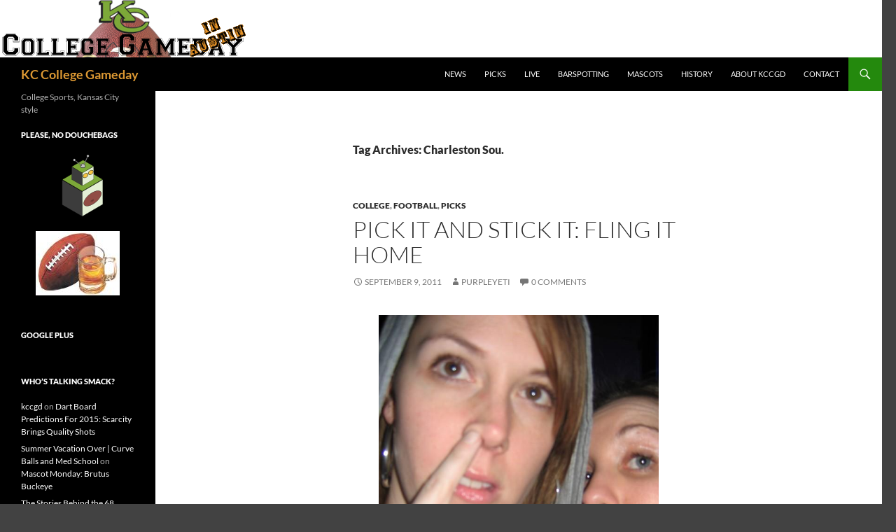

--- FILE ---
content_type: text/html; charset=UTF-8
request_url: https://kccollegegameday.com/tag/charleston-sou/
body_size: 15465
content:
<!DOCTYPE html>
<!--[if IE 7]>
<html class="ie ie7" dir="ltr" lang="en-US" prefix="og: https://ogp.me/ns#">
<![endif]-->
<!--[if IE 8]>
<html class="ie ie8" dir="ltr" lang="en-US" prefix="og: https://ogp.me/ns#">
<![endif]-->
<!--[if !(IE 7) & !(IE 8)]><!-->
<html dir="ltr" lang="en-US" prefix="og: https://ogp.me/ns#">
<!--<![endif]-->
<head>
	<meta charset="UTF-8">
	<meta name="viewport" content="width=device-width, initial-scale=1.0">
	
	<link rel="profile" href="https://gmpg.org/xfn/11">
	<link rel="pingback" href="https://kccollegegameday.com/xmlrpc.php">
	<!--[if lt IE 9]>
	<script src="https://kccollegegameday.com/wp-content/themes/twentyfourteen/js/html5.js?ver=3.7.0"></script>
	<![endif]-->
		<style>img:is([sizes="auto" i], [sizes^="auto," i]) { contain-intrinsic-size: 3000px 1500px }</style>
	
		<!-- All in One SEO 4.9.0 - aioseo.com -->
		<title>Charleston Sou. | KC College Gameday</title>
	<meta name="robots" content="max-image-preview:large" />
	<link rel="canonical" href="https://kccollegegameday.com/tag/charleston-sou/" />
	<meta name="generator" content="All in One SEO (AIOSEO) 4.9.0" />
		<script type="application/ld+json" class="aioseo-schema">
			{"@context":"https:\/\/schema.org","@graph":[{"@type":"BreadcrumbList","@id":"https:\/\/kccollegegameday.com\/tag\/charleston-sou\/#breadcrumblist","itemListElement":[{"@type":"ListItem","@id":"https:\/\/kccollegegameday.com#listItem","position":1,"name":"Home","item":"https:\/\/kccollegegameday.com","nextItem":{"@type":"ListItem","@id":"https:\/\/kccollegegameday.com\/tag\/charleston-sou\/#listItem","name":"Charleston Sou."}},{"@type":"ListItem","@id":"https:\/\/kccollegegameday.com\/tag\/charleston-sou\/#listItem","position":2,"name":"Charleston Sou.","previousItem":{"@type":"ListItem","@id":"https:\/\/kccollegegameday.com#listItem","name":"Home"}}]},{"@type":"CollectionPage","@id":"https:\/\/kccollegegameday.com\/tag\/charleston-sou\/#collectionpage","url":"https:\/\/kccollegegameday.com\/tag\/charleston-sou\/","name":"Charleston Sou. | KC College Gameday","inLanguage":"en-US","isPartOf":{"@id":"https:\/\/kccollegegameday.com\/#website"},"breadcrumb":{"@id":"https:\/\/kccollegegameday.com\/tag\/charleston-sou\/#breadcrumblist"}},{"@type":"Organization","@id":"https:\/\/kccollegegameday.com\/#organization","name":"KC College Gameday","description":"College Sports, Kansas City style","url":"https:\/\/kccollegegameday.com\/"},{"@type":"WebSite","@id":"https:\/\/kccollegegameday.com\/#website","url":"https:\/\/kccollegegameday.com\/","name":"KC College Gameday","description":"College Sports, Kansas City style","inLanguage":"en-US","publisher":{"@id":"https:\/\/kccollegegameday.com\/#organization"}}]}
		</script>
		<!-- All in One SEO -->

<link rel='dns-prefetch' href='//secure.gravatar.com' />
<link rel='dns-prefetch' href='//stats.wp.com' />
<link rel='dns-prefetch' href='//v0.wordpress.com' />
<link rel="alternate" type="application/rss+xml" title="KC College Gameday &raquo; Feed" href="https://kccollegegameday.com/feed/" />
<link rel="alternate" type="application/rss+xml" title="KC College Gameday &raquo; Comments Feed" href="https://kccollegegameday.com/comments/feed/" />
<link rel="alternate" type="application/rss+xml" title="KC College Gameday &raquo; Charleston Sou. Tag Feed" href="https://kccollegegameday.com/tag/charleston-sou/feed/" />
		<!-- This site uses the Google Analytics by MonsterInsights plugin v9.10.0 - Using Analytics tracking - https://www.monsterinsights.com/ -->
		<!-- Note: MonsterInsights is not currently configured on this site. The site owner needs to authenticate with Google Analytics in the MonsterInsights settings panel. -->
					<!-- No tracking code set -->
				<!-- / Google Analytics by MonsterInsights -->
		<script>
window._wpemojiSettings = {"baseUrl":"https:\/\/s.w.org\/images\/core\/emoji\/16.0.1\/72x72\/","ext":".png","svgUrl":"https:\/\/s.w.org\/images\/core\/emoji\/16.0.1\/svg\/","svgExt":".svg","source":{"concatemoji":"https:\/\/kccollegegameday.com\/wp-includes\/js\/wp-emoji-release.min.js?ver=6.8.3"}};
/*! This file is auto-generated */
!function(s,n){var o,i,e;function c(e){try{var t={supportTests:e,timestamp:(new Date).valueOf()};sessionStorage.setItem(o,JSON.stringify(t))}catch(e){}}function p(e,t,n){e.clearRect(0,0,e.canvas.width,e.canvas.height),e.fillText(t,0,0);var t=new Uint32Array(e.getImageData(0,0,e.canvas.width,e.canvas.height).data),a=(e.clearRect(0,0,e.canvas.width,e.canvas.height),e.fillText(n,0,0),new Uint32Array(e.getImageData(0,0,e.canvas.width,e.canvas.height).data));return t.every(function(e,t){return e===a[t]})}function u(e,t){e.clearRect(0,0,e.canvas.width,e.canvas.height),e.fillText(t,0,0);for(var n=e.getImageData(16,16,1,1),a=0;a<n.data.length;a++)if(0!==n.data[a])return!1;return!0}function f(e,t,n,a){switch(t){case"flag":return n(e,"\ud83c\udff3\ufe0f\u200d\u26a7\ufe0f","\ud83c\udff3\ufe0f\u200b\u26a7\ufe0f")?!1:!n(e,"\ud83c\udde8\ud83c\uddf6","\ud83c\udde8\u200b\ud83c\uddf6")&&!n(e,"\ud83c\udff4\udb40\udc67\udb40\udc62\udb40\udc65\udb40\udc6e\udb40\udc67\udb40\udc7f","\ud83c\udff4\u200b\udb40\udc67\u200b\udb40\udc62\u200b\udb40\udc65\u200b\udb40\udc6e\u200b\udb40\udc67\u200b\udb40\udc7f");case"emoji":return!a(e,"\ud83e\udedf")}return!1}function g(e,t,n,a){var r="undefined"!=typeof WorkerGlobalScope&&self instanceof WorkerGlobalScope?new OffscreenCanvas(300,150):s.createElement("canvas"),o=r.getContext("2d",{willReadFrequently:!0}),i=(o.textBaseline="top",o.font="600 32px Arial",{});return e.forEach(function(e){i[e]=t(o,e,n,a)}),i}function t(e){var t=s.createElement("script");t.src=e,t.defer=!0,s.head.appendChild(t)}"undefined"!=typeof Promise&&(o="wpEmojiSettingsSupports",i=["flag","emoji"],n.supports={everything:!0,everythingExceptFlag:!0},e=new Promise(function(e){s.addEventListener("DOMContentLoaded",e,{once:!0})}),new Promise(function(t){var n=function(){try{var e=JSON.parse(sessionStorage.getItem(o));if("object"==typeof e&&"number"==typeof e.timestamp&&(new Date).valueOf()<e.timestamp+604800&&"object"==typeof e.supportTests)return e.supportTests}catch(e){}return null}();if(!n){if("undefined"!=typeof Worker&&"undefined"!=typeof OffscreenCanvas&&"undefined"!=typeof URL&&URL.createObjectURL&&"undefined"!=typeof Blob)try{var e="postMessage("+g.toString()+"("+[JSON.stringify(i),f.toString(),p.toString(),u.toString()].join(",")+"));",a=new Blob([e],{type:"text/javascript"}),r=new Worker(URL.createObjectURL(a),{name:"wpTestEmojiSupports"});return void(r.onmessage=function(e){c(n=e.data),r.terminate(),t(n)})}catch(e){}c(n=g(i,f,p,u))}t(n)}).then(function(e){for(var t in e)n.supports[t]=e[t],n.supports.everything=n.supports.everything&&n.supports[t],"flag"!==t&&(n.supports.everythingExceptFlag=n.supports.everythingExceptFlag&&n.supports[t]);n.supports.everythingExceptFlag=n.supports.everythingExceptFlag&&!n.supports.flag,n.DOMReady=!1,n.readyCallback=function(){n.DOMReady=!0}}).then(function(){return e}).then(function(){var e;n.supports.everything||(n.readyCallback(),(e=n.source||{}).concatemoji?t(e.concatemoji):e.wpemoji&&e.twemoji&&(t(e.twemoji),t(e.wpemoji)))}))}((window,document),window._wpemojiSettings);
</script>
<link rel='stylesheet' id='twentyfourteen-jetpack-css' href='https://kccollegegameday.com/wp-content/plugins/jetpack/modules/theme-tools/compat/twentyfourteen.css?ver=15.2' media='all' />
<style id='wp-emoji-styles-inline-css'>

	img.wp-smiley, img.emoji {
		display: inline !important;
		border: none !important;
		box-shadow: none !important;
		height: 1em !important;
		width: 1em !important;
		margin: 0 0.07em !important;
		vertical-align: -0.1em !important;
		background: none !important;
		padding: 0 !important;
	}
</style>
<link rel='stylesheet' id='wp-block-library-css' href='https://kccollegegameday.com/wp-includes/css/dist/block-library/style.min.css?ver=6.8.3' media='all' />
<style id='wp-block-library-theme-inline-css'>
.wp-block-audio :where(figcaption){color:#555;font-size:13px;text-align:center}.is-dark-theme .wp-block-audio :where(figcaption){color:#ffffffa6}.wp-block-audio{margin:0 0 1em}.wp-block-code{border:1px solid #ccc;border-radius:4px;font-family:Menlo,Consolas,monaco,monospace;padding:.8em 1em}.wp-block-embed :where(figcaption){color:#555;font-size:13px;text-align:center}.is-dark-theme .wp-block-embed :where(figcaption){color:#ffffffa6}.wp-block-embed{margin:0 0 1em}.blocks-gallery-caption{color:#555;font-size:13px;text-align:center}.is-dark-theme .blocks-gallery-caption{color:#ffffffa6}:root :where(.wp-block-image figcaption){color:#555;font-size:13px;text-align:center}.is-dark-theme :root :where(.wp-block-image figcaption){color:#ffffffa6}.wp-block-image{margin:0 0 1em}.wp-block-pullquote{border-bottom:4px solid;border-top:4px solid;color:currentColor;margin-bottom:1.75em}.wp-block-pullquote cite,.wp-block-pullquote footer,.wp-block-pullquote__citation{color:currentColor;font-size:.8125em;font-style:normal;text-transform:uppercase}.wp-block-quote{border-left:.25em solid;margin:0 0 1.75em;padding-left:1em}.wp-block-quote cite,.wp-block-quote footer{color:currentColor;font-size:.8125em;font-style:normal;position:relative}.wp-block-quote:where(.has-text-align-right){border-left:none;border-right:.25em solid;padding-left:0;padding-right:1em}.wp-block-quote:where(.has-text-align-center){border:none;padding-left:0}.wp-block-quote.is-large,.wp-block-quote.is-style-large,.wp-block-quote:where(.is-style-plain){border:none}.wp-block-search .wp-block-search__label{font-weight:700}.wp-block-search__button{border:1px solid #ccc;padding:.375em .625em}:where(.wp-block-group.has-background){padding:1.25em 2.375em}.wp-block-separator.has-css-opacity{opacity:.4}.wp-block-separator{border:none;border-bottom:2px solid;margin-left:auto;margin-right:auto}.wp-block-separator.has-alpha-channel-opacity{opacity:1}.wp-block-separator:not(.is-style-wide):not(.is-style-dots){width:100px}.wp-block-separator.has-background:not(.is-style-dots){border-bottom:none;height:1px}.wp-block-separator.has-background:not(.is-style-wide):not(.is-style-dots){height:2px}.wp-block-table{margin:0 0 1em}.wp-block-table td,.wp-block-table th{word-break:normal}.wp-block-table :where(figcaption){color:#555;font-size:13px;text-align:center}.is-dark-theme .wp-block-table :where(figcaption){color:#ffffffa6}.wp-block-video :where(figcaption){color:#555;font-size:13px;text-align:center}.is-dark-theme .wp-block-video :where(figcaption){color:#ffffffa6}.wp-block-video{margin:0 0 1em}:root :where(.wp-block-template-part.has-background){margin-bottom:0;margin-top:0;padding:1.25em 2.375em}
</style>
<style id='classic-theme-styles-inline-css'>
/*! This file is auto-generated */
.wp-block-button__link{color:#fff;background-color:#32373c;border-radius:9999px;box-shadow:none;text-decoration:none;padding:calc(.667em + 2px) calc(1.333em + 2px);font-size:1.125em}.wp-block-file__button{background:#32373c;color:#fff;text-decoration:none}
</style>
<link rel='stylesheet' id='aioseo/css/src/vue/standalone/blocks/table-of-contents/global.scss-css' href='https://kccollegegameday.com/wp-content/plugins/all-in-one-seo-pack/dist/Lite/assets/css/table-of-contents/global.e90f6d47.css?ver=4.9.0' media='all' />
<link rel='stylesheet' id='mediaelement-css' href='https://kccollegegameday.com/wp-includes/js/mediaelement/mediaelementplayer-legacy.min.css?ver=4.2.17' media='all' />
<link rel='stylesheet' id='wp-mediaelement-css' href='https://kccollegegameday.com/wp-includes/js/mediaelement/wp-mediaelement.min.css?ver=6.8.3' media='all' />
<style id='jetpack-sharing-buttons-style-inline-css'>
.jetpack-sharing-buttons__services-list{display:flex;flex-direction:row;flex-wrap:wrap;gap:0;list-style-type:none;margin:5px;padding:0}.jetpack-sharing-buttons__services-list.has-small-icon-size{font-size:12px}.jetpack-sharing-buttons__services-list.has-normal-icon-size{font-size:16px}.jetpack-sharing-buttons__services-list.has-large-icon-size{font-size:24px}.jetpack-sharing-buttons__services-list.has-huge-icon-size{font-size:36px}@media print{.jetpack-sharing-buttons__services-list{display:none!important}}.editor-styles-wrapper .wp-block-jetpack-sharing-buttons{gap:0;padding-inline-start:0}ul.jetpack-sharing-buttons__services-list.has-background{padding:1.25em 2.375em}
</style>
<style id='global-styles-inline-css'>
:root{--wp--preset--aspect-ratio--square: 1;--wp--preset--aspect-ratio--4-3: 4/3;--wp--preset--aspect-ratio--3-4: 3/4;--wp--preset--aspect-ratio--3-2: 3/2;--wp--preset--aspect-ratio--2-3: 2/3;--wp--preset--aspect-ratio--16-9: 16/9;--wp--preset--aspect-ratio--9-16: 9/16;--wp--preset--color--black: #000;--wp--preset--color--cyan-bluish-gray: #abb8c3;--wp--preset--color--white: #fff;--wp--preset--color--pale-pink: #f78da7;--wp--preset--color--vivid-red: #cf2e2e;--wp--preset--color--luminous-vivid-orange: #ff6900;--wp--preset--color--luminous-vivid-amber: #fcb900;--wp--preset--color--light-green-cyan: #7bdcb5;--wp--preset--color--vivid-green-cyan: #00d084;--wp--preset--color--pale-cyan-blue: #8ed1fc;--wp--preset--color--vivid-cyan-blue: #0693e3;--wp--preset--color--vivid-purple: #9b51e0;--wp--preset--color--green: #24890d;--wp--preset--color--dark-gray: #2b2b2b;--wp--preset--color--medium-gray: #767676;--wp--preset--color--light-gray: #f5f5f5;--wp--preset--gradient--vivid-cyan-blue-to-vivid-purple: linear-gradient(135deg,rgba(6,147,227,1) 0%,rgb(155,81,224) 100%);--wp--preset--gradient--light-green-cyan-to-vivid-green-cyan: linear-gradient(135deg,rgb(122,220,180) 0%,rgb(0,208,130) 100%);--wp--preset--gradient--luminous-vivid-amber-to-luminous-vivid-orange: linear-gradient(135deg,rgba(252,185,0,1) 0%,rgba(255,105,0,1) 100%);--wp--preset--gradient--luminous-vivid-orange-to-vivid-red: linear-gradient(135deg,rgba(255,105,0,1) 0%,rgb(207,46,46) 100%);--wp--preset--gradient--very-light-gray-to-cyan-bluish-gray: linear-gradient(135deg,rgb(238,238,238) 0%,rgb(169,184,195) 100%);--wp--preset--gradient--cool-to-warm-spectrum: linear-gradient(135deg,rgb(74,234,220) 0%,rgb(151,120,209) 20%,rgb(207,42,186) 40%,rgb(238,44,130) 60%,rgb(251,105,98) 80%,rgb(254,248,76) 100%);--wp--preset--gradient--blush-light-purple: linear-gradient(135deg,rgb(255,206,236) 0%,rgb(152,150,240) 100%);--wp--preset--gradient--blush-bordeaux: linear-gradient(135deg,rgb(254,205,165) 0%,rgb(254,45,45) 50%,rgb(107,0,62) 100%);--wp--preset--gradient--luminous-dusk: linear-gradient(135deg,rgb(255,203,112) 0%,rgb(199,81,192) 50%,rgb(65,88,208) 100%);--wp--preset--gradient--pale-ocean: linear-gradient(135deg,rgb(255,245,203) 0%,rgb(182,227,212) 50%,rgb(51,167,181) 100%);--wp--preset--gradient--electric-grass: linear-gradient(135deg,rgb(202,248,128) 0%,rgb(113,206,126) 100%);--wp--preset--gradient--midnight: linear-gradient(135deg,rgb(2,3,129) 0%,rgb(40,116,252) 100%);--wp--preset--font-size--small: 13px;--wp--preset--font-size--medium: 20px;--wp--preset--font-size--large: 36px;--wp--preset--font-size--x-large: 42px;--wp--preset--spacing--20: 0.44rem;--wp--preset--spacing--30: 0.67rem;--wp--preset--spacing--40: 1rem;--wp--preset--spacing--50: 1.5rem;--wp--preset--spacing--60: 2.25rem;--wp--preset--spacing--70: 3.38rem;--wp--preset--spacing--80: 5.06rem;--wp--preset--shadow--natural: 6px 6px 9px rgba(0, 0, 0, 0.2);--wp--preset--shadow--deep: 12px 12px 50px rgba(0, 0, 0, 0.4);--wp--preset--shadow--sharp: 6px 6px 0px rgba(0, 0, 0, 0.2);--wp--preset--shadow--outlined: 6px 6px 0px -3px rgba(255, 255, 255, 1), 6px 6px rgba(0, 0, 0, 1);--wp--preset--shadow--crisp: 6px 6px 0px rgba(0, 0, 0, 1);}:where(.is-layout-flex){gap: 0.5em;}:where(.is-layout-grid){gap: 0.5em;}body .is-layout-flex{display: flex;}.is-layout-flex{flex-wrap: wrap;align-items: center;}.is-layout-flex > :is(*, div){margin: 0;}body .is-layout-grid{display: grid;}.is-layout-grid > :is(*, div){margin: 0;}:where(.wp-block-columns.is-layout-flex){gap: 2em;}:where(.wp-block-columns.is-layout-grid){gap: 2em;}:where(.wp-block-post-template.is-layout-flex){gap: 1.25em;}:where(.wp-block-post-template.is-layout-grid){gap: 1.25em;}.has-black-color{color: var(--wp--preset--color--black) !important;}.has-cyan-bluish-gray-color{color: var(--wp--preset--color--cyan-bluish-gray) !important;}.has-white-color{color: var(--wp--preset--color--white) !important;}.has-pale-pink-color{color: var(--wp--preset--color--pale-pink) !important;}.has-vivid-red-color{color: var(--wp--preset--color--vivid-red) !important;}.has-luminous-vivid-orange-color{color: var(--wp--preset--color--luminous-vivid-orange) !important;}.has-luminous-vivid-amber-color{color: var(--wp--preset--color--luminous-vivid-amber) !important;}.has-light-green-cyan-color{color: var(--wp--preset--color--light-green-cyan) !important;}.has-vivid-green-cyan-color{color: var(--wp--preset--color--vivid-green-cyan) !important;}.has-pale-cyan-blue-color{color: var(--wp--preset--color--pale-cyan-blue) !important;}.has-vivid-cyan-blue-color{color: var(--wp--preset--color--vivid-cyan-blue) !important;}.has-vivid-purple-color{color: var(--wp--preset--color--vivid-purple) !important;}.has-black-background-color{background-color: var(--wp--preset--color--black) !important;}.has-cyan-bluish-gray-background-color{background-color: var(--wp--preset--color--cyan-bluish-gray) !important;}.has-white-background-color{background-color: var(--wp--preset--color--white) !important;}.has-pale-pink-background-color{background-color: var(--wp--preset--color--pale-pink) !important;}.has-vivid-red-background-color{background-color: var(--wp--preset--color--vivid-red) !important;}.has-luminous-vivid-orange-background-color{background-color: var(--wp--preset--color--luminous-vivid-orange) !important;}.has-luminous-vivid-amber-background-color{background-color: var(--wp--preset--color--luminous-vivid-amber) !important;}.has-light-green-cyan-background-color{background-color: var(--wp--preset--color--light-green-cyan) !important;}.has-vivid-green-cyan-background-color{background-color: var(--wp--preset--color--vivid-green-cyan) !important;}.has-pale-cyan-blue-background-color{background-color: var(--wp--preset--color--pale-cyan-blue) !important;}.has-vivid-cyan-blue-background-color{background-color: var(--wp--preset--color--vivid-cyan-blue) !important;}.has-vivid-purple-background-color{background-color: var(--wp--preset--color--vivid-purple) !important;}.has-black-border-color{border-color: var(--wp--preset--color--black) !important;}.has-cyan-bluish-gray-border-color{border-color: var(--wp--preset--color--cyan-bluish-gray) !important;}.has-white-border-color{border-color: var(--wp--preset--color--white) !important;}.has-pale-pink-border-color{border-color: var(--wp--preset--color--pale-pink) !important;}.has-vivid-red-border-color{border-color: var(--wp--preset--color--vivid-red) !important;}.has-luminous-vivid-orange-border-color{border-color: var(--wp--preset--color--luminous-vivid-orange) !important;}.has-luminous-vivid-amber-border-color{border-color: var(--wp--preset--color--luminous-vivid-amber) !important;}.has-light-green-cyan-border-color{border-color: var(--wp--preset--color--light-green-cyan) !important;}.has-vivid-green-cyan-border-color{border-color: var(--wp--preset--color--vivid-green-cyan) !important;}.has-pale-cyan-blue-border-color{border-color: var(--wp--preset--color--pale-cyan-blue) !important;}.has-vivid-cyan-blue-border-color{border-color: var(--wp--preset--color--vivid-cyan-blue) !important;}.has-vivid-purple-border-color{border-color: var(--wp--preset--color--vivid-purple) !important;}.has-vivid-cyan-blue-to-vivid-purple-gradient-background{background: var(--wp--preset--gradient--vivid-cyan-blue-to-vivid-purple) !important;}.has-light-green-cyan-to-vivid-green-cyan-gradient-background{background: var(--wp--preset--gradient--light-green-cyan-to-vivid-green-cyan) !important;}.has-luminous-vivid-amber-to-luminous-vivid-orange-gradient-background{background: var(--wp--preset--gradient--luminous-vivid-amber-to-luminous-vivid-orange) !important;}.has-luminous-vivid-orange-to-vivid-red-gradient-background{background: var(--wp--preset--gradient--luminous-vivid-orange-to-vivid-red) !important;}.has-very-light-gray-to-cyan-bluish-gray-gradient-background{background: var(--wp--preset--gradient--very-light-gray-to-cyan-bluish-gray) !important;}.has-cool-to-warm-spectrum-gradient-background{background: var(--wp--preset--gradient--cool-to-warm-spectrum) !important;}.has-blush-light-purple-gradient-background{background: var(--wp--preset--gradient--blush-light-purple) !important;}.has-blush-bordeaux-gradient-background{background: var(--wp--preset--gradient--blush-bordeaux) !important;}.has-luminous-dusk-gradient-background{background: var(--wp--preset--gradient--luminous-dusk) !important;}.has-pale-ocean-gradient-background{background: var(--wp--preset--gradient--pale-ocean) !important;}.has-electric-grass-gradient-background{background: var(--wp--preset--gradient--electric-grass) !important;}.has-midnight-gradient-background{background: var(--wp--preset--gradient--midnight) !important;}.has-small-font-size{font-size: var(--wp--preset--font-size--small) !important;}.has-medium-font-size{font-size: var(--wp--preset--font-size--medium) !important;}.has-large-font-size{font-size: var(--wp--preset--font-size--large) !important;}.has-x-large-font-size{font-size: var(--wp--preset--font-size--x-large) !important;}
:where(.wp-block-post-template.is-layout-flex){gap: 1.25em;}:where(.wp-block-post-template.is-layout-grid){gap: 1.25em;}
:where(.wp-block-columns.is-layout-flex){gap: 2em;}:where(.wp-block-columns.is-layout-grid){gap: 2em;}
:root :where(.wp-block-pullquote){font-size: 1.5em;line-height: 1.6;}
</style>
<link rel='stylesheet' id='contact-form-7-css' href='https://kccollegegameday.com/wp-content/plugins/contact-form-7/includes/css/styles.css?ver=6.1.3' media='all' />
<link rel='stylesheet' id='twentyfourteen-lato-css' href='https://kccollegegameday.com/wp-content/themes/twentyfourteen/fonts/font-lato.css?ver=20230328' media='all' />
<link rel='stylesheet' id='genericons-css' href='https://kccollegegameday.com/wp-content/plugins/jetpack/_inc/genericons/genericons/genericons.css?ver=3.1' media='all' />
<link rel='stylesheet' id='twentyfourteen-style-css' href='https://kccollegegameday.com/wp-content/themes/twentyfourteen/style.css?ver=20250715' media='all' />
<link rel='stylesheet' id='twentyfourteen-block-style-css' href='https://kccollegegameday.com/wp-content/themes/twentyfourteen/css/blocks.css?ver=20250715' media='all' />
<!--[if lt IE 9]>
<link rel='stylesheet' id='twentyfourteen-ie-css' href='https://kccollegegameday.com/wp-content/themes/twentyfourteen/css/ie.css?ver=20140711' media='all' />
<![endif]-->
<script src="https://kccollegegameday.com/wp-includes/js/jquery/jquery.min.js?ver=3.7.1" id="jquery-core-js"></script>
<script src="https://kccollegegameday.com/wp-includes/js/jquery/jquery-migrate.min.js?ver=3.4.1" id="jquery-migrate-js"></script>
<script src="https://kccollegegameday.com/wp-content/themes/twentyfourteen/js/functions.js?ver=20230526" id="twentyfourteen-script-js" defer data-wp-strategy="defer"></script>
<link rel="https://api.w.org/" href="https://kccollegegameday.com/wp-json/" /><link rel="alternate" title="JSON" type="application/json" href="https://kccollegegameday.com/wp-json/wp/v2/tags/2410" /><link rel="EditURI" type="application/rsd+xml" title="RSD" href="https://kccollegegameday.com/xmlrpc.php?rsd" />
<meta name="generator" content="WordPress 6.8.3" />
<script type="text/javascript">
(function(url){
	if(/(?:Chrome\/26\.0\.1410\.63 Safari\/537\.31|WordfenceTestMonBot)/.test(navigator.userAgent)){ return; }
	var addEvent = function(evt, handler) {
		if (window.addEventListener) {
			document.addEventListener(evt, handler, false);
		} else if (window.attachEvent) {
			document.attachEvent('on' + evt, handler);
		}
	};
	var removeEvent = function(evt, handler) {
		if (window.removeEventListener) {
			document.removeEventListener(evt, handler, false);
		} else if (window.detachEvent) {
			document.detachEvent('on' + evt, handler);
		}
	};
	var evts = 'contextmenu dblclick drag dragend dragenter dragleave dragover dragstart drop keydown keypress keyup mousedown mousemove mouseout mouseover mouseup mousewheel scroll'.split(' ');
	var logHuman = function() {
		if (window.wfLogHumanRan) { return; }
		window.wfLogHumanRan = true;
		var wfscr = document.createElement('script');
		wfscr.type = 'text/javascript';
		wfscr.async = true;
		wfscr.src = url + '&r=' + Math.random();
		(document.getElementsByTagName('head')[0]||document.getElementsByTagName('body')[0]).appendChild(wfscr);
		for (var i = 0; i < evts.length; i++) {
			removeEvent(evts[i], logHuman);
		}
	};
	for (var i = 0; i < evts.length; i++) {
		addEvent(evts[i], logHuman);
	}
})('//kccollegegameday.com/?wordfence_lh=1&hid=6957083EDC3AE8612583ABF9F4848F58');
</script>	<style>img#wpstats{display:none}</style>
		<style>.recentcomments a{display:inline !important;padding:0 !important;margin:0 !important;}</style>		<style type="text/css" id="twentyfourteen-header-css">
				.site-title a {
			color: #dd9933;
		}
		</style>
		<style id="custom-background-css">
body.custom-background { background-color: #424242; }
</style>
	</head>

<body class="archive tag tag-charleston-sou tag-2410 custom-background wp-embed-responsive wp-theme-twentyfourteen group-blog header-image list-view full-width">
<a class="screen-reader-text skip-link" href="#content">
	Skip to content</a>
<div id="page" class="hfeed site">
			<div id="site-header">
		<a href="https://kccollegegameday.com/" rel="home" >
			<img src="https://kccollegegameday.com/wp-content/uploads/2014/01/kccgdlogo.png" width="352" height="82" alt="KC College Gameday" srcset="https://kccollegegameday.com/wp-content/uploads/2014/01/kccgdlogo.png 352w, https://kccollegegameday.com/wp-content/uploads/2014/01/kccgdlogo-300x69.png 300w" sizes="(max-width: 352px) 100vw, 352px" decoding="async" />		</a>
	</div>
	
	<header id="masthead" class="site-header">
		<div class="header-main">
			<h1 class="site-title"><a href="https://kccollegegameday.com/" rel="home" >KC College Gameday</a></h1>

			<div class="search-toggle">
				<a href="#search-container" class="screen-reader-text" aria-expanded="false" aria-controls="search-container">
					Search				</a>
			</div>

			<nav id="primary-navigation" class="site-navigation primary-navigation">
				<button class="menu-toggle">Primary Menu</button>
				<div class="menu-main-menu-container"><ul id="primary-menu" class="nav-menu"><li id="menu-item-6875" class="menu-item menu-item-type-taxonomy menu-item-object-category menu-item-6875"><a href="https://kccollegegameday.com/category/news/">News</a></li>
<li id="menu-item-6876" class="menu-item menu-item-type-taxonomy menu-item-object-category menu-item-6876"><a href="https://kccollegegameday.com/category/picks/">Picks</a></li>
<li id="menu-item-6877" class="menu-item menu-item-type-taxonomy menu-item-object-category menu-item-6877"><a href="https://kccollegegameday.com/category/live/">Live</a></li>
<li id="menu-item-6878" class="menu-item menu-item-type-taxonomy menu-item-object-category menu-item-6878"><a href="https://kccollegegameday.com/category/barspotting/">Barspotting</a></li>
<li id="menu-item-6879" class="menu-item menu-item-type-taxonomy menu-item-object-category menu-item-6879"><a href="https://kccollegegameday.com/category/mascots/">Mascots</a></li>
<li id="menu-item-6872" class="menu-item menu-item-type-post_type menu-item-object-page menu-item-6872"><a href="https://kccollegegameday.com/history/">History</a></li>
<li id="menu-item-6874" class="menu-item menu-item-type-post_type menu-item-object-page menu-item-6874"><a href="https://kccollegegameday.com/about/">About KCCGD</a></li>
<li id="menu-item-6873" class="menu-item menu-item-type-post_type menu-item-object-page menu-item-6873"><a href="https://kccollegegameday.com/contact/">Contact</a></li>
</ul></div>			</nav>
		</div>

		<div id="search-container" class="search-box-wrapper hide">
			<div class="search-box">
				<form role="search" method="get" class="search-form" action="https://kccollegegameday.com/">
				<label>
					<span class="screen-reader-text">Search for:</span>
					<input type="search" class="search-field" placeholder="Search &hellip;" value="" name="s" />
				</label>
				<input type="submit" class="search-submit" value="Search" />
			</form>			</div>
		</div>
	</header><!-- #masthead -->

	<div id="main" class="site-main">

	<section id="primary" class="content-area">
		<div id="content" class="site-content" role="main">

			
			<header class="archive-header">
				<h1 class="archive-title">
				Tag Archives: Charleston Sou.				</h1>

							</header><!-- .archive-header -->

				
<article id="post-3881" class="post-3881 post type-post status-publish format-standard hentry category-college category-football category-picks tag-air-force tag-alabama tag-arizona-state tag-arkansas tag-army tag-auburn tag-ball-state tag-big-12 tag-boston-coll tag-byu tag-california tag-charleston-sou tag-cincinnati tag-colorado tag-connecticut tag-duke tag-east-carolina tag-florida tag-florida-atlantic tag-florida-state tag-fresno-state tag-georgia tag-hawaii tag-indiana tag-iowa tag-iowa-state tag-kansas tag-kansas-state tag-labor-week tag-lsu tag-michigan tag-michigan-state tag-mississippi-state tag-missouri tag-nebraska tag-nevada tag-new-mexico tag-nfl tag-norfolk-state tag-north-carolina tag-northern-illinois tag-northwestern-state tag-notre-dame tag-ohio-state tag-oregon tag-oregon-state tag-penn-state tag-rutgers tag-san-diego-state tag-south-carolina tag-south-florida tag-stanford tag-tcu tag-tennessee tag-texas tag-toledo tag-uab tag-ucf tag-usc tag-utah tag-vanderbilt tag-virginia tag-virginia-tech tag-washington tag-west-virginia tag-wisconsin tag-wwe">
	
	<header class="entry-header">
				<div class="entry-meta">
			<span class="cat-links"><a href="https://kccollegegameday.com/category/college/" rel="category tag">College</a>, <a href="https://kccollegegameday.com/category/football/" rel="category tag">Football</a>, <a href="https://kccollegegameday.com/category/picks/" rel="category tag">Picks</a></span>
		</div>
			<h1 class="entry-title"><a href="https://kccollegegameday.com/2011/09/09/pick-it-and-stick-it-fling-it-home/" rel="bookmark">PIck It and Stick It: Fling It Home</a></h1>
		<div class="entry-meta">
			<span class="entry-date"><a href="https://kccollegegameday.com/2011/09/09/pick-it-and-stick-it-fling-it-home/" rel="bookmark"><time class="entry-date" datetime="2011-09-09T08:08:03-05:00">September 9, 2011</time></a></span> <span class="byline"><span class="author vcard"><a class="url fn n" href="https://kccollegegameday.com/author/purpleyeti/" rel="author">purpleyeti</a></span></span>			<span class="comments-link"><a href="https://kccollegegameday.com/2011/09/09/pick-it-and-stick-it-fling-it-home/#respond"><span class="dsq-postid" data-dsqidentifier="3881 http://146.190.132.255/?p=3881">Leave a comment</span></a></span>
						</div><!-- .entry-meta -->
	</header><!-- .entry-header -->

		<div class="entry-content">
		<p><img fetchpriority="high" decoding="async" data-attachment-id="3884" data-permalink="https://kccollegegameday.com/2011/09/09/pick-it-and-stick-it-fling-it-home/picking-nose-hood/" data-orig-file="https://kccollegegameday.com/wp-content/uploads/2011/09/picking-nose-hood.jpg" data-orig-size="600,800" data-comments-opened="1" data-image-meta="{&quot;aperture&quot;:&quot;0&quot;,&quot;credit&quot;:&quot;&quot;,&quot;camera&quot;:&quot;&quot;,&quot;caption&quot;:&quot;&quot;,&quot;created_timestamp&quot;:&quot;0&quot;,&quot;copyright&quot;:&quot;&quot;,&quot;focal_length&quot;:&quot;0&quot;,&quot;iso&quot;:&quot;0&quot;,&quot;shutter_speed&quot;:&quot;0&quot;,&quot;title&quot;:&quot;&quot;}" data-image-title="picking nose hood" data-image-description="" data-image-caption="" data-medium-file="https://kccollegegameday.com/wp-content/uploads/2011/09/picking-nose-hood-225x300.jpg" data-large-file="https://kccollegegameday.com/wp-content/uploads/2011/09/picking-nose-hood.jpg" class="aligncenter size-full wp-image-3884" title="picking nose hood" src="http://146.190.132.255/wp-content/uploads/2011/09/picking-nose-hood.jpg" alt="" width="400" height="534" srcset="https://kccollegegameday.com/wp-content/uploads/2011/09/picking-nose-hood.jpg 600w, https://kccollegegameday.com/wp-content/uploads/2011/09/picking-nose-hood-225x300.jpg 225w" sizes="(max-width: 400px) 100vw, 400px" /></p>
<p>That&#8217;s right, I&#8217;ll be on a plane shortly but I want to get the picks up for the week.  It&#8217;s hard to stay focused with the Big 12 in legal gridlock.  You know, I thought professional wrestling was soap opera for guys but now I know that college football realignment is the real deal.  No offense to the WWE, but this stuff is way better than the scripted stuff I used to watch.  So as the conference turn, get your picks in and hope for the best.</p>
<p> <a href="https://kccollegegameday.com/2011/09/09/pick-it-and-stick-it-fling-it-home/#more-3881" class="more-link">Continue reading <span class="screen-reader-text">PIck It and Stick It: Fling It Home</span> <span class="meta-nav">&rarr;</span></a></p>
	</div><!-- .entry-content -->
	
	<footer class="entry-meta"><span class="tag-links"><a href="https://kccollegegameday.com/tag/air-force/" rel="tag">Air Force</a><a href="https://kccollegegameday.com/tag/alabama/" rel="tag">Alabama</a><a href="https://kccollegegameday.com/tag/arizona-state/" rel="tag">Arizona State</a><a href="https://kccollegegameday.com/tag/arkansas/" rel="tag">Arkansas</a><a href="https://kccollegegameday.com/tag/army/" rel="tag">Army</a><a href="https://kccollegegameday.com/tag/auburn/" rel="tag">Auburn</a><a href="https://kccollegegameday.com/tag/ball-state/" rel="tag">Ball State</a><a href="https://kccollegegameday.com/tag/big-12/" rel="tag">Big 12</a><a href="https://kccollegegameday.com/tag/boston-coll/" rel="tag">Boston Coll.</a><a href="https://kccollegegameday.com/tag/byu/" rel="tag">BYU</a><a href="https://kccollegegameday.com/tag/california/" rel="tag">California</a><a href="https://kccollegegameday.com/tag/charleston-sou/" rel="tag">Charleston Sou.</a><a href="https://kccollegegameday.com/tag/cincinnati/" rel="tag">Cincinnati</a><a href="https://kccollegegameday.com/tag/colorado/" rel="tag">Colorado</a><a href="https://kccollegegameday.com/tag/connecticut/" rel="tag">Connecticut</a><a href="https://kccollegegameday.com/tag/duke/" rel="tag">Duke</a><a href="https://kccollegegameday.com/tag/east-carolina/" rel="tag">East Carolina</a><a href="https://kccollegegameday.com/tag/florida/" rel="tag">Florida</a><a href="https://kccollegegameday.com/tag/florida-atlantic/" rel="tag">Florida Atlantic</a><a href="https://kccollegegameday.com/tag/florida-state/" rel="tag">Florida State</a><a href="https://kccollegegameday.com/tag/fresno-state/" rel="tag">Fresno State</a><a href="https://kccollegegameday.com/tag/georgia/" rel="tag">Georgia</a><a href="https://kccollegegameday.com/tag/hawaii/" rel="tag">Hawaii</a><a href="https://kccollegegameday.com/tag/indiana/" rel="tag">Indiana</a><a href="https://kccollegegameday.com/tag/iowa/" rel="tag">Iowa</a><a href="https://kccollegegameday.com/tag/iowa-state/" rel="tag">Iowa State</a><a href="https://kccollegegameday.com/tag/kansas/" rel="tag">Kansas</a><a href="https://kccollegegameday.com/tag/kansas-state/" rel="tag">Kansas State</a><a href="https://kccollegegameday.com/tag/labor-week/" rel="tag">Labor Week</a><a href="https://kccollegegameday.com/tag/lsu/" rel="tag">LSU</a><a href="https://kccollegegameday.com/tag/michigan/" rel="tag">Michigan</a><a href="https://kccollegegameday.com/tag/michigan-state/" rel="tag">Michigan State</a><a href="https://kccollegegameday.com/tag/mississippi-state/" rel="tag">Mississippi State</a><a href="https://kccollegegameday.com/tag/missouri/" rel="tag">Missouri</a><a href="https://kccollegegameday.com/tag/nebraska/" rel="tag">Nebraska</a><a href="https://kccollegegameday.com/tag/nevada/" rel="tag">Nevada</a><a href="https://kccollegegameday.com/tag/new-mexico/" rel="tag">New Mexico</a><a href="https://kccollegegameday.com/tag/nfl/" rel="tag">NFL</a><a href="https://kccollegegameday.com/tag/norfolk-state/" rel="tag">Norfolk State</a><a href="https://kccollegegameday.com/tag/north-carolina/" rel="tag">North Carolina</a><a href="https://kccollegegameday.com/tag/northern-illinois/" rel="tag">Northern Illinois</a><a href="https://kccollegegameday.com/tag/northwestern-state/" rel="tag">Northwestern State</a><a href="https://kccollegegameday.com/tag/notre-dame/" rel="tag">Notre Dame</a><a href="https://kccollegegameday.com/tag/ohio-state/" rel="tag">Ohio State</a><a href="https://kccollegegameday.com/tag/oregon/" rel="tag">Oregon</a><a href="https://kccollegegameday.com/tag/oregon-state/" rel="tag">Oregon State</a><a href="https://kccollegegameday.com/tag/penn-state/" rel="tag">Penn State</a><a href="https://kccollegegameday.com/tag/rutgers/" rel="tag">Rutgers</a><a href="https://kccollegegameday.com/tag/san-diego-state/" rel="tag">San Diego State</a><a href="https://kccollegegameday.com/tag/south-carolina/" rel="tag">South Carolina</a><a href="https://kccollegegameday.com/tag/south-florida/" rel="tag">South Florida</a><a href="https://kccollegegameday.com/tag/stanford/" rel="tag">Stanford</a><a href="https://kccollegegameday.com/tag/tcu/" rel="tag">TCU</a><a href="https://kccollegegameday.com/tag/tennessee/" rel="tag">Tennessee</a><a href="https://kccollegegameday.com/tag/texas/" rel="tag">Texas</a><a href="https://kccollegegameday.com/tag/toledo/" rel="tag">Toledo</a><a href="https://kccollegegameday.com/tag/uab/" rel="tag">UAB</a><a href="https://kccollegegameday.com/tag/ucf/" rel="tag">UCF</a><a href="https://kccollegegameday.com/tag/usc/" rel="tag">USC</a><a href="https://kccollegegameday.com/tag/utah/" rel="tag">Utah</a><a href="https://kccollegegameday.com/tag/vanderbilt/" rel="tag">Vanderbilt</a><a href="https://kccollegegameday.com/tag/virginia/" rel="tag">Virginia</a><a href="https://kccollegegameday.com/tag/virginia-tech/" rel="tag">Virginia Tech</a><a href="https://kccollegegameday.com/tag/washington/" rel="tag">Washington</a><a href="https://kccollegegameday.com/tag/west-virginia/" rel="tag">West Virginia</a><a href="https://kccollegegameday.com/tag/wisconsin/" rel="tag">Wisconsin</a><a href="https://kccollegegameday.com/tag/wwe/" rel="tag">WWE</a></span></footer></article><!-- #post-3881 -->
		</div><!-- #content -->
	</section><!-- #primary -->

<div id="secondary">
		<h2 class="site-description">College Sports, Kansas City style</h2>
	
	
		<div id="primary-sidebar" class="primary-sidebar widget-area" role="complementary">
		<aside id="text-2" class="widget widget_text"><h1 class="widget-title">Please, No Douchebags</h1>			<div class="textwidget"><center><img src="https://kccollegegameday.com/wp-content/themes/kccgd/images/kccgd_hoketronics.png" /><br><br><img src="https://kccollegegameday.com/wp-content/themes/kccgd/images/profile.jpg" /></center></div>
		</aside><aside id="text-6" class="widget widget_text"><h1 class="widget-title">Google Plus</h1>			<div class="textwidget"><!-- Place this tag where you want the widget to render. -->
<div class="g-page" data-width="180" data-href="//plus.google.com/113934002919811538030" data-theme="dark" data-rel="publisher"></div>

<!-- Place this tag after the last widget tag. -->
<script type="text/javascript">
  (function() {
    var po = document.createElement('script'); po.type = 'text/javascript'; po.async = true;
    po.src = 'https://apis.google.com/js/platform.js';
    var s = document.getElementsByTagName('script')[0]; s.parentNode.insertBefore(po, s);
  })();
</script></div>
		</aside><aside id="recent-comments-2" class="widget widget_recent_comments"><h1 class="widget-title">Who&#8217;s Talking Smack?</h1><nav aria-label="Who&#8217;s Talking Smack?"><ul id="recentcomments"><li class="recentcomments"><span class="comment-author-link"><a href="https://twitter.com/kccgd" class="url" rel="ugc external nofollow">kccgd</a></span> on <a href="https://kccollegegameday.com/2015/09/03/dart-board-predictions-for-2015-scarcity-brings-quality-shots/comment-page-1/#comment-1420">Dart Board Predictions For 2015:  Scarcity Brings Quality Shots</a></li><li class="recentcomments"><span class="comment-author-link"><a href="http://curveballsandmedschool.com/2015/08/17/summer-vacation-over/" class="url" rel="ugc external nofollow">Summer Vacation Over | Curve Balls and Med School</a></span> on <a href="https://kccollegegameday.com/2010/08/30/mascot-monday-brutus-buckeye/comment-page-1/#comment-1417">Mascot Monday: Brutus Buckeye</a></li><li class="recentcomments"><span class="comment-author-link"><a href="http://www.worthybreak.com/the-stories-behind-the-68-march-madness-mascots/" class="url" rel="ugc external nofollow">The Stories Behind the 68 March Madness Mascots</a></span> on <a href="https://kccollegegameday.com/2009/04/20/mascot-monday-rudy-flyer/comment-page-1/#comment-1307">Mascot Monday: Rudy Flyer</a></li><li class="recentcomments"><span class="comment-author-link"><a href="https://twitter.com/kccgd" class="url" rel="ugc external nofollow">kccgd</a></span> on <a href="https://kccollegegameday.com/2014/12/13/stadiumspotting-and-so-much-more-at-mclane-stadium-in-waco/comment-page-1/#comment-981">Stadiumspotting (And So Much More) At McLane Stadium In Waco</a></li><li class="recentcomments"><span class="comment-author-link"><a href="https://twitter.com/kccgd" class="url" rel="ugc external nofollow">kccgd</a></span> on <a href="https://kccollegegameday.com/2014/11/23/barspotting-2014-week-13-black-sheep-lodge/comment-page-1/#comment-973">Barspotting 2014 Week 13: Black Sheep Lodge</a></li></ul></nav></aside><aside id="tag_cloud-3" class="widget widget_tag_cloud"><h1 class="widget-title">KCCGD Brain</h1><nav aria-label="KCCGD Brain"><div class="tagcloud"><ul class='wp-tag-cloud' role='list'>
	<li><a href="https://kccollegegameday.com/tag/alabama/" class="tag-cloud-link tag-link-126 tag-link-position-1" style="font-size: 14.906666666667pt;" aria-label="Alabama (154 items)">Alabama</a></li>
	<li><a href="https://kccollegegameday.com/tag/arkansas/" class="tag-cloud-link tag-link-52 tag-link-position-2" style="font-size: 8pt;" aria-label="Arkansas (65 items)">Arkansas</a></li>
	<li><a href="https://kccollegegameday.com/tag/auburn/" class="tag-cloud-link tag-link-551 tag-link-position-3" style="font-size: 12.853333333333pt;" aria-label="Auburn (118 items)">Auburn</a></li>
	<li><a href="https://kccollegegameday.com/tag/baylor/" class="tag-cloud-link tag-link-3253 tag-link-position-4" style="font-size: 14.533333333333pt;" aria-label="Baylor (146 items)">Baylor</a></li>
	<li><a href="https://kccollegegameday.com/tag/bcs/" class="tag-cloud-link tag-link-3243 tag-link-position-5" style="font-size: 13.786666666667pt;" aria-label="BCS (133 items)">BCS</a></li>
	<li><a href="https://kccollegegameday.com/tag/big-10/" class="tag-cloud-link tag-link-3244 tag-link-position-6" style="font-size: 13.413333333333pt;" aria-label="Big 10 (127 items)">Big 10</a></li>
	<li><a href="https://kccollegegameday.com/tag/big-12/" class="tag-cloud-link tag-link-3242 tag-link-position-7" style="font-size: 20.88pt;" aria-label="Big 12 (326 items)">Big 12</a></li>
	<li><a href="https://kccollegegameday.com/tag/bill-snyder/" class="tag-cloud-link tag-link-72 tag-link-position-8" style="font-size: 11.92pt;" aria-label="Bill Snyder (106 items)">Bill Snyder</a></li>
	<li><a href="https://kccollegegameday.com/tag/boise-state/" class="tag-cloud-link tag-link-453 tag-link-position-9" style="font-size: 11.546666666667pt;" aria-label="Boise State (101 items)">Boise State</a></li>
	<li><a href="https://kccollegegameday.com/tag/college/" class="tag-cloud-link tag-link-3223 tag-link-position-10" style="font-size: 10.053333333333pt;" aria-label="College (84 items)">College</a></li>
	<li><a href="https://kccollegegameday.com/tag/colorado/" class="tag-cloud-link tag-link-3241 tag-link-position-11" style="font-size: 10.613333333333pt;" aria-label="Colorado (91 items)">Colorado</a></li>
	<li><a href="https://kccollegegameday.com/tag/espn/" class="tag-cloud-link tag-link-38 tag-link-position-12" style="font-size: 10.986666666667pt;" aria-label="ESPN (95 items)">ESPN</a></li>
	<li><a href="https://kccollegegameday.com/tag/florida/" class="tag-cloud-link tag-link-3247 tag-link-position-13" style="font-size: 12.853333333333pt;" aria-label="Florida (120 items)">Florida</a></li>
	<li><a href="https://kccollegegameday.com/tag/florida-state/" class="tag-cloud-link tag-link-61 tag-link-position-14" style="font-size: 10.426666666667pt;" aria-label="Florida State (88 items)">Florida State</a></li>
	<li><a href="https://kccollegegameday.com/tag/football/" class="tag-cloud-link tag-link-3222 tag-link-position-15" style="font-size: 10.053333333333pt;" aria-label="Football (84 items)">Football</a></li>
	<li><a href="https://kccollegegameday.com/tag/georgia/" class="tag-cloud-link tag-link-3248 tag-link-position-16" style="font-size: 10.8pt;" aria-label="Georgia (93 items)">Georgia</a></li>
	<li><a href="https://kccollegegameday.com/tag/iowa/" class="tag-cloud-link tag-link-3254 tag-link-position-17" style="font-size: 10.053333333333pt;" aria-label="Iowa (85 items)">Iowa</a></li>
	<li><a href="https://kccollegegameday.com/tag/iowa-state/" class="tag-cloud-link tag-link-3235 tag-link-position-18" style="font-size: 14.906666666667pt;" aria-label="Iowa State (155 items)">Iowa State</a></li>
	<li><a href="https://kccollegegameday.com/tag/kansas/" class="tag-cloud-link tag-link-3230 tag-link-position-19" style="font-size: 19.2pt;" aria-label="Kansas (264 items)">Kansas</a></li>
	<li><a href="https://kccollegegameday.com/tag/kansas-state/" class="tag-cloud-link tag-link-3225 tag-link-position-20" style="font-size: 22pt;" aria-label="Kansas State (369 items)">Kansas State</a></li>
	<li><a href="https://kccollegegameday.com/tag/live-2/" class="tag-cloud-link tag-link-1507 tag-link-position-21" style="font-size: 10.053333333333pt;" aria-label="live (84 items)">live</a></li>
	<li><a href="https://kccollegegameday.com/tag/lsu/" class="tag-cloud-link tag-link-85 tag-link-position-22" style="font-size: 12.293333333333pt;" aria-label="LSU (112 items)">LSU</a></li>
	<li><a href="https://kccollegegameday.com/tag/miami/" class="tag-cloud-link tag-link-524 tag-link-position-23" style="font-size: 8.56pt;" aria-label="Miami (69 items)">Miami</a></li>
	<li><a href="https://kccollegegameday.com/tag/michigan/" class="tag-cloud-link tag-link-42 tag-link-position-24" style="font-size: 13.786666666667pt;" aria-label="Michigan (134 items)">Michigan</a></li>
	<li><a href="https://kccollegegameday.com/tag/michigan-state/" class="tag-cloud-link tag-link-214 tag-link-position-25" style="font-size: 8.3733333333333pt;" aria-label="Michigan State (68 items)">Michigan State</a></li>
	<li><a href="https://kccollegegameday.com/tag/missouri/" class="tag-cloud-link tag-link-3226 tag-link-position-26" style="font-size: 17.706666666667pt;" aria-label="Missouri (218 items)">Missouri</a></li>
	<li><a href="https://kccollegegameday.com/tag/ncaa/" class="tag-cloud-link tag-link-146 tag-link-position-27" style="font-size: 11.92pt;" aria-label="NCAA (107 items)">NCAA</a></li>
	<li><a href="https://kccollegegameday.com/tag/nebraska/" class="tag-cloud-link tag-link-3231 tag-link-position-28" style="font-size: 16.586666666667pt;" aria-label="Nebraska (191 items)">Nebraska</a></li>
	<li><a href="https://kccollegegameday.com/tag/notre-dame/" class="tag-cloud-link tag-link-44 tag-link-position-29" style="font-size: 16.4pt;" aria-label="Notre Dame (184 items)">Notre Dame</a></li>
	<li><a href="https://kccollegegameday.com/tag/ohio-state/" class="tag-cloud-link tag-link-58 tag-link-position-30" style="font-size: 12.293333333333pt;" aria-label="Ohio State (112 items)">Ohio State</a></li>
	<li><a href="https://kccollegegameday.com/tag/oklahoma/" class="tag-cloud-link tag-link-3238 tag-link-position-31" style="font-size: 18.64pt;" aria-label="Oklahoma (243 items)">Oklahoma</a></li>
	<li><a href="https://kccollegegameday.com/tag/oklahoma-state/" class="tag-cloud-link tag-link-3240 tag-link-position-32" style="font-size: 16.586666666667pt;" aria-label="Oklahoma State (188 items)">Oklahoma State</a></li>
	<li><a href="https://kccollegegameday.com/tag/oregon/" class="tag-cloud-link tag-link-3258 tag-link-position-33" style="font-size: 13.413333333333pt;" aria-label="Oregon (128 items)">Oregon</a></li>
	<li><a href="https://kccollegegameday.com/tag/penn-state/" class="tag-cloud-link tag-link-534 tag-link-position-34" style="font-size: 9.12pt;" aria-label="Penn State (75 items)">Penn State</a></li>
	<li><a href="https://kccollegegameday.com/tag/sec/" class="tag-cloud-link tag-link-3251 tag-link-position-35" style="font-size: 14.533333333333pt;" aria-label="SEC (147 items)">SEC</a></li>
	<li><a href="https://kccollegegameday.com/tag/sports-bars/" class="tag-cloud-link tag-link-3224 tag-link-position-36" style="font-size: 10.053333333333pt;" aria-label="Sports Bars (84 items)">Sports Bars</a></li>
	<li><a href="https://kccollegegameday.com/tag/stanford/" class="tag-cloud-link tag-link-576 tag-link-position-37" style="font-size: 8.3733333333333pt;" aria-label="Stanford (68 items)">Stanford</a></li>
	<li><a href="https://kccollegegameday.com/tag/tcu/" class="tag-cloud-link tag-link-3260 tag-link-position-38" style="font-size: 15.093333333333pt;" aria-label="TCU (157 items)">TCU</a></li>
	<li><a href="https://kccollegegameday.com/tag/texas/" class="tag-cloud-link tag-link-3237 tag-link-position-39" style="font-size: 20.32pt;" aria-label="Texas (299 items)">Texas</a></li>
	<li><a href="https://kccollegegameday.com/tag/texas-am/" class="tag-cloud-link tag-link-3249 tag-link-position-40" style="font-size: 14.906666666667pt;" aria-label="Texas A&amp;M (155 items)">Texas A&amp;M</a></li>
	<li><a href="https://kccollegegameday.com/tag/texas-tech/" class="tag-cloud-link tag-link-3239 tag-link-position-41" style="font-size: 15.84pt;" aria-label="Texas Tech (174 items)">Texas Tech</a></li>
	<li><a href="https://kccollegegameday.com/tag/tweet/" class="tag-cloud-link tag-link-1506 tag-link-position-42" style="font-size: 9.8666666666667pt;" aria-label="tweet (82 items)">tweet</a></li>
	<li><a href="https://kccollegegameday.com/tag/twitter/" class="tag-cloud-link tag-link-257 tag-link-position-43" style="font-size: 13.786666666667pt;" aria-label="Twitter (133 items)">Twitter</a></li>
	<li><a href="https://kccollegegameday.com/tag/usc/" class="tag-cloud-link tag-link-3256 tag-link-position-44" style="font-size: 10.24pt;" aria-label="USC (87 items)">USC</a></li>
	<li><a href="https://kccollegegameday.com/tag/west-virginia/" class="tag-cloud-link tag-link-562 tag-link-position-45" style="font-size: 11.92pt;" aria-label="West Virginia (107 items)">West Virginia</a></li>
</ul>
</div>
</nav></aside>	</div><!-- #primary-sidebar -->
	</div><!-- #secondary -->

		</div><!-- #main -->

		<footer id="colophon" class="site-footer">

			
			<div class="site-info">
												<a href="https://wordpress.org/" class="imprint">
					Proudly powered by WordPress				</a>
			</div><!-- .site-info -->
		</footer><!-- #colophon -->
	</div><!-- #page -->

	<script type="speculationrules">
{"prefetch":[{"source":"document","where":{"and":[{"href_matches":"\/*"},{"not":{"href_matches":["\/wp-*.php","\/wp-admin\/*","\/wp-content\/uploads\/*","\/wp-content\/*","\/wp-content\/plugins\/*","\/wp-content\/themes\/twentyfourteen\/*","\/*\\?(.+)"]}},{"not":{"selector_matches":"a[rel~=\"nofollow\"]"}},{"not":{"selector_matches":".no-prefetch, .no-prefetch a"}}]},"eagerness":"conservative"}]}
</script>
		<div id="jp-carousel-loading-overlay">
			<div id="jp-carousel-loading-wrapper">
				<span id="jp-carousel-library-loading">&nbsp;</span>
			</div>
		</div>
		<div class="jp-carousel-overlay" style="display: none;">

		<div class="jp-carousel-container">
			<!-- The Carousel Swiper -->
			<div
				class="jp-carousel-wrap swiper jp-carousel-swiper-container jp-carousel-transitions"
				itemscope
				itemtype="https://schema.org/ImageGallery">
				<div class="jp-carousel swiper-wrapper"></div>
				<div class="jp-swiper-button-prev swiper-button-prev">
					<svg width="25" height="24" viewBox="0 0 25 24" fill="none" xmlns="http://www.w3.org/2000/svg">
						<mask id="maskPrev" mask-type="alpha" maskUnits="userSpaceOnUse" x="8" y="6" width="9" height="12">
							<path d="M16.2072 16.59L11.6496 12L16.2072 7.41L14.8041 6L8.8335 12L14.8041 18L16.2072 16.59Z" fill="white"/>
						</mask>
						<g mask="url(#maskPrev)">
							<rect x="0.579102" width="23.8823" height="24" fill="#FFFFFF"/>
						</g>
					</svg>
				</div>
				<div class="jp-swiper-button-next swiper-button-next">
					<svg width="25" height="24" viewBox="0 0 25 24" fill="none" xmlns="http://www.w3.org/2000/svg">
						<mask id="maskNext" mask-type="alpha" maskUnits="userSpaceOnUse" x="8" y="6" width="8" height="12">
							<path d="M8.59814 16.59L13.1557 12L8.59814 7.41L10.0012 6L15.9718 12L10.0012 18L8.59814 16.59Z" fill="white"/>
						</mask>
						<g mask="url(#maskNext)">
							<rect x="0.34375" width="23.8822" height="24" fill="#FFFFFF"/>
						</g>
					</svg>
				</div>
			</div>
			<!-- The main close buton -->
			<div class="jp-carousel-close-hint">
				<svg width="25" height="24" viewBox="0 0 25 24" fill="none" xmlns="http://www.w3.org/2000/svg">
					<mask id="maskClose" mask-type="alpha" maskUnits="userSpaceOnUse" x="5" y="5" width="15" height="14">
						<path d="M19.3166 6.41L17.9135 5L12.3509 10.59L6.78834 5L5.38525 6.41L10.9478 12L5.38525 17.59L6.78834 19L12.3509 13.41L17.9135 19L19.3166 17.59L13.754 12L19.3166 6.41Z" fill="white"/>
					</mask>
					<g mask="url(#maskClose)">
						<rect x="0.409668" width="23.8823" height="24" fill="#FFFFFF"/>
					</g>
				</svg>
			</div>
			<!-- Image info, comments and meta -->
			<div class="jp-carousel-info">
				<div class="jp-carousel-info-footer">
					<div class="jp-carousel-pagination-container">
						<div class="jp-swiper-pagination swiper-pagination"></div>
						<div class="jp-carousel-pagination"></div>
					</div>
					<div class="jp-carousel-photo-title-container">
						<h2 class="jp-carousel-photo-caption"></h2>
					</div>
					<div class="jp-carousel-photo-icons-container">
						<a href="#" class="jp-carousel-icon-btn jp-carousel-icon-info" aria-label="Toggle photo metadata visibility">
							<span class="jp-carousel-icon">
								<svg width="25" height="24" viewBox="0 0 25 24" fill="none" xmlns="http://www.w3.org/2000/svg">
									<mask id="maskInfo" mask-type="alpha" maskUnits="userSpaceOnUse" x="2" y="2" width="21" height="20">
										<path fill-rule="evenodd" clip-rule="evenodd" d="M12.7537 2C7.26076 2 2.80273 6.48 2.80273 12C2.80273 17.52 7.26076 22 12.7537 22C18.2466 22 22.7046 17.52 22.7046 12C22.7046 6.48 18.2466 2 12.7537 2ZM11.7586 7V9H13.7488V7H11.7586ZM11.7586 11V17H13.7488V11H11.7586ZM4.79292 12C4.79292 16.41 8.36531 20 12.7537 20C17.142 20 20.7144 16.41 20.7144 12C20.7144 7.59 17.142 4 12.7537 4C8.36531 4 4.79292 7.59 4.79292 12Z" fill="white"/>
									</mask>
									<g mask="url(#maskInfo)">
										<rect x="0.8125" width="23.8823" height="24" fill="#FFFFFF"/>
									</g>
								</svg>
							</span>
						</a>
												<a href="#" class="jp-carousel-icon-btn jp-carousel-icon-comments" aria-label="Toggle photo comments visibility">
							<span class="jp-carousel-icon">
								<svg width="25" height="24" viewBox="0 0 25 24" fill="none" xmlns="http://www.w3.org/2000/svg">
									<mask id="maskComments" mask-type="alpha" maskUnits="userSpaceOnUse" x="2" y="2" width="21" height="20">
										<path fill-rule="evenodd" clip-rule="evenodd" d="M4.3271 2H20.2486C21.3432 2 22.2388 2.9 22.2388 4V16C22.2388 17.1 21.3432 18 20.2486 18H6.31729L2.33691 22V4C2.33691 2.9 3.2325 2 4.3271 2ZM6.31729 16H20.2486V4H4.3271V18L6.31729 16Z" fill="white"/>
									</mask>
									<g mask="url(#maskComments)">
										<rect x="0.34668" width="23.8823" height="24" fill="#FFFFFF"/>
									</g>
								</svg>

								<span class="jp-carousel-has-comments-indicator" aria-label="This image has comments."></span>
							</span>
						</a>
											</div>
				</div>
				<div class="jp-carousel-info-extra">
					<div class="jp-carousel-info-content-wrapper">
						<div class="jp-carousel-photo-title-container">
							<h2 class="jp-carousel-photo-title"></h2>
						</div>
						<div class="jp-carousel-comments-wrapper">
															<div id="jp-carousel-comments-loading">
									<span>Loading Comments...</span>
								</div>
								<div class="jp-carousel-comments"></div>
								<div id="jp-carousel-comment-form-container">
									<span id="jp-carousel-comment-form-spinner">&nbsp;</span>
									<div id="jp-carousel-comment-post-results"></div>
																														<form id="jp-carousel-comment-form">
												<label for="jp-carousel-comment-form-comment-field" class="screen-reader-text">Write a Comment...</label>
												<textarea
													name="comment"
													class="jp-carousel-comment-form-field jp-carousel-comment-form-textarea"
													id="jp-carousel-comment-form-comment-field"
													placeholder="Write a Comment..."
												></textarea>
												<div id="jp-carousel-comment-form-submit-and-info-wrapper">
													<div id="jp-carousel-comment-form-commenting-as">
																													<fieldset>
																<label for="jp-carousel-comment-form-email-field">Email (Required)</label>
																<input type="text" name="email" class="jp-carousel-comment-form-field jp-carousel-comment-form-text-field" id="jp-carousel-comment-form-email-field" />
															</fieldset>
															<fieldset>
																<label for="jp-carousel-comment-form-author-field">Name (Required)</label>
																<input type="text" name="author" class="jp-carousel-comment-form-field jp-carousel-comment-form-text-field" id="jp-carousel-comment-form-author-field" />
															</fieldset>
															<fieldset>
																<label for="jp-carousel-comment-form-url-field">Website</label>
																<input type="text" name="url" class="jp-carousel-comment-form-field jp-carousel-comment-form-text-field" id="jp-carousel-comment-form-url-field" />
															</fieldset>
																											</div>
													<input
														type="submit"
														name="submit"
														class="jp-carousel-comment-form-button"
														id="jp-carousel-comment-form-button-submit"
														value="Post Comment" />
												</div>
											</form>
																											</div>
													</div>
						<div class="jp-carousel-image-meta">
							<div class="jp-carousel-title-and-caption">
								<div class="jp-carousel-photo-info">
									<h3 class="jp-carousel-caption" itemprop="caption description"></h3>
								</div>

								<div class="jp-carousel-photo-description"></div>
							</div>
							<ul class="jp-carousel-image-exif" style="display: none;"></ul>
							<a class="jp-carousel-image-download" href="#" target="_blank" style="display: none;">
								<svg width="25" height="24" viewBox="0 0 25 24" fill="none" xmlns="http://www.w3.org/2000/svg">
									<mask id="mask0" mask-type="alpha" maskUnits="userSpaceOnUse" x="3" y="3" width="19" height="18">
										<path fill-rule="evenodd" clip-rule="evenodd" d="M5.84615 5V19H19.7775V12H21.7677V19C21.7677 20.1 20.8721 21 19.7775 21H5.84615C4.74159 21 3.85596 20.1 3.85596 19V5C3.85596 3.9 4.74159 3 5.84615 3H12.8118V5H5.84615ZM14.802 5V3H21.7677V10H19.7775V6.41L9.99569 16.24L8.59261 14.83L18.3744 5H14.802Z" fill="white"/>
									</mask>
									<g mask="url(#mask0)">
										<rect x="0.870605" width="23.8823" height="24" fill="#FFFFFF"/>
									</g>
								</svg>
								<span class="jp-carousel-download-text"></span>
							</a>
							<div class="jp-carousel-image-map" style="display: none;"></div>
						</div>
					</div>
				</div>
			</div>
		</div>

		</div>
		<link rel='stylesheet' id='jetpack-swiper-library-css' href='https://kccollegegameday.com/wp-content/plugins/jetpack/_inc/blocks/swiper.css?ver=15.2' media='all' />
<link rel='stylesheet' id='jetpack-carousel-css' href='https://kccollegegameday.com/wp-content/plugins/jetpack/modules/carousel/jetpack-carousel.css?ver=15.2' media='all' />
<script type="module" src="https://kccollegegameday.com/wp-content/plugins/all-in-one-seo-pack/dist/Lite/assets/table-of-contents.95d0dfce.js?ver=4.9.0" id="aioseo/js/src/vue/standalone/blocks/table-of-contents/frontend.js-js"></script>
<script src="https://kccollegegameday.com/wp-includes/js/dist/hooks.min.js?ver=4d63a3d491d11ffd8ac6" id="wp-hooks-js"></script>
<script src="https://kccollegegameday.com/wp-includes/js/dist/i18n.min.js?ver=5e580eb46a90c2b997e6" id="wp-i18n-js"></script>
<script id="wp-i18n-js-after">
wp.i18n.setLocaleData( { 'text direction\u0004ltr': [ 'ltr' ] } );
</script>
<script src="https://kccollegegameday.com/wp-content/plugins/contact-form-7/includes/swv/js/index.js?ver=6.1.3" id="swv-js"></script>
<script id="contact-form-7-js-before">
var wpcf7 = {
    "api": {
        "root": "https:\/\/kccollegegameday.com\/wp-json\/",
        "namespace": "contact-form-7\/v1"
    },
    "cached": 1
};
</script>
<script src="https://kccollegegameday.com/wp-content/plugins/contact-form-7/includes/js/index.js?ver=6.1.3" id="contact-form-7-js"></script>
<script id="disqus_count-js-extra">
var countVars = {"disqusShortname":"kccgd"};
</script>
<script src="https://kccollegegameday.com/wp-content/plugins/disqus-comment-system/public/js/comment_count.js?ver=3.1.3" id="disqus_count-js"></script>
<script id="jetpack-stats-js-before">
_stq = window._stq || [];
_stq.push([ "view", JSON.parse("{\"v\":\"ext\",\"blog\":\"9505383\",\"post\":\"0\",\"tz\":\"-5\",\"srv\":\"kccollegegameday.com\",\"arch_tag\":\"charleston-sou\",\"arch_results\":\"1\",\"j\":\"1:15.2\"}") ]);
_stq.push([ "clickTrackerInit", "9505383", "0" ]);
</script>
<script src="https://stats.wp.com/e-202548.js" id="jetpack-stats-js" defer data-wp-strategy="defer"></script>
<script id="jetpack-carousel-js-extra">
var jetpackSwiperLibraryPath = {"url":"https:\/\/kccollegegameday.com\/wp-content\/plugins\/jetpack\/_inc\/blocks\/swiper.js"};
var jetpackCarouselStrings = {"widths":[370,700,1000,1200,1400,2000],"is_logged_in":"","lang":"en","ajaxurl":"https:\/\/kccollegegameday.com\/wp-admin\/admin-ajax.php","nonce":"64a78dea11","display_exif":"1","display_comments":"1","single_image_gallery":"1","single_image_gallery_media_file":"","background_color":"black","comment":"Comment","post_comment":"Post Comment","write_comment":"Write a Comment...","loading_comments":"Loading Comments...","image_label":"Open image in full-screen.","download_original":"View full size <span class=\"photo-size\">{0}<span class=\"photo-size-times\">\u00d7<\/span>{1}<\/span>","no_comment_text":"Please be sure to submit some text with your comment.","no_comment_email":"Please provide an email address to comment.","no_comment_author":"Please provide your name to comment.","comment_post_error":"Sorry, but there was an error posting your comment. Please try again later.","comment_approved":"Your comment was approved.","comment_unapproved":"Your comment is in moderation.","camera":"Camera","aperture":"Aperture","shutter_speed":"Shutter Speed","focal_length":"Focal Length","copyright":"Copyright","comment_registration":"0","require_name_email":"1","login_url":"https:\/\/kccollegegameday.com\/wp-login.php?redirect_to=https%3A%2F%2Fkccollegegameday.com%2F2011%2F09%2F09%2Fpick-it-and-stick-it-fling-it-home%2F","blog_id":"1","meta_data":["camera","aperture","shutter_speed","focal_length","copyright"]};
</script>
<script src="https://kccollegegameday.com/wp-content/plugins/jetpack/_inc/build/carousel/jetpack-carousel.min.js?ver=15.2" id="jetpack-carousel-js"></script>
<script defer src="https://static.cloudflareinsights.com/beacon.min.js/vcd15cbe7772f49c399c6a5babf22c1241717689176015" integrity="sha512-ZpsOmlRQV6y907TI0dKBHq9Md29nnaEIPlkf84rnaERnq6zvWvPUqr2ft8M1aS28oN72PdrCzSjY4U6VaAw1EQ==" data-cf-beacon='{"version":"2024.11.0","token":"56ecc526b86b43729f2f9ca1f92025dc","r":1,"server_timing":{"name":{"cfCacheStatus":true,"cfEdge":true,"cfExtPri":true,"cfL4":true,"cfOrigin":true,"cfSpeedBrain":true},"location_startswith":null}}' crossorigin="anonymous"></script>
</body>
</html>

<!--
Performance optimized by W3 Total Cache. Learn more: https://www.boldgrid.com/w3-total-cache/


Served from: kccollegegameday.com @ 2025-11-26 01:02:39 by W3 Total Cache
-->

--- FILE ---
content_type: text/html; charset=utf-8
request_url: https://accounts.google.com/o/oauth2/postmessageRelay?parent=https%3A%2F%2Fkccollegegameday.com&jsh=m%3B%2F_%2Fscs%2Fabc-static%2F_%2Fjs%2Fk%3Dgapi.lb.en.W5qDlPExdtA.O%2Fd%3D1%2Frs%3DAHpOoo8JInlRP_yLzwScb00AozrrUS6gJg%2Fm%3D__features__
body_size: 162
content:
<!DOCTYPE html><html><head><title></title><meta http-equiv="content-type" content="text/html; charset=utf-8"><meta http-equiv="X-UA-Compatible" content="IE=edge"><meta name="viewport" content="width=device-width, initial-scale=1, minimum-scale=1, maximum-scale=1, user-scalable=0"><script src='https://ssl.gstatic.com/accounts/o/2580342461-postmessagerelay.js' nonce="-AL5nvA_WQYclWFSE5F1_A"></script></head><body><script type="text/javascript" src="https://apis.google.com/js/rpc:shindig_random.js?onload=init" nonce="-AL5nvA_WQYclWFSE5F1_A"></script></body></html>